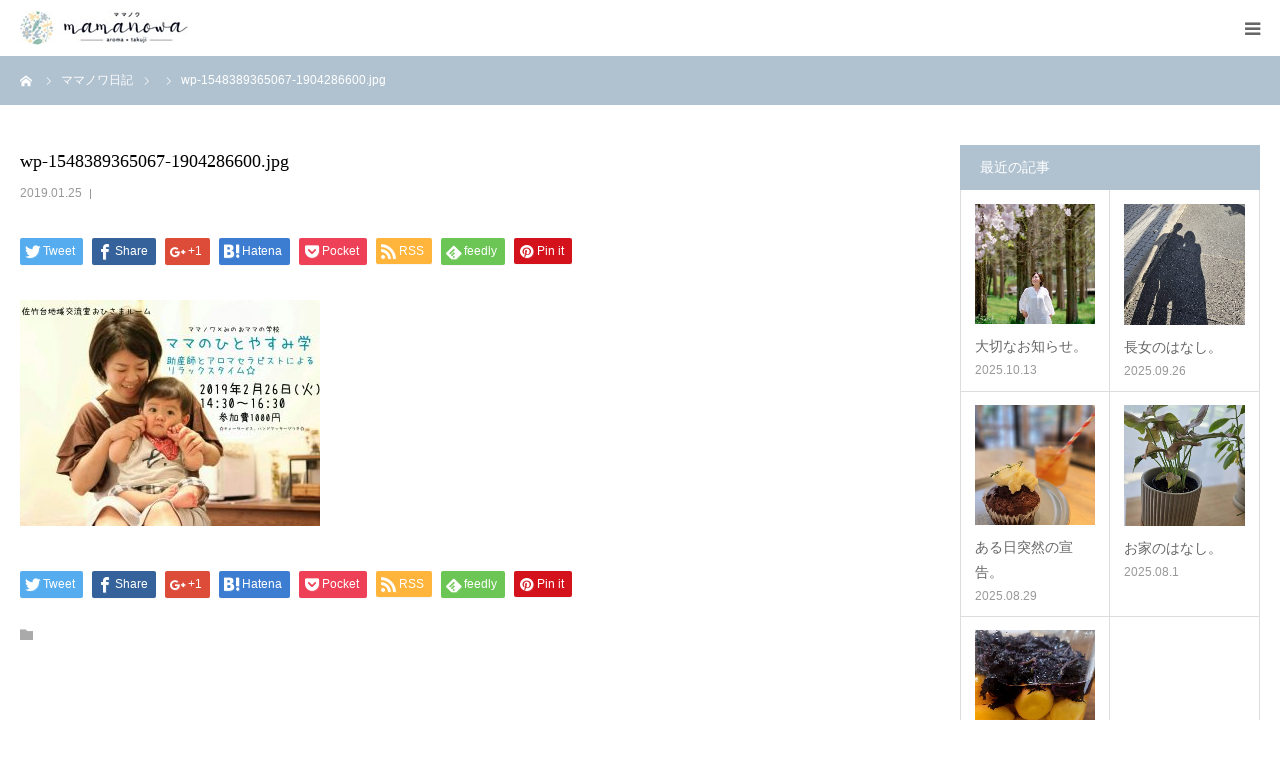

--- FILE ---
content_type: text/html; charset=UTF-8
request_url: https://mamanowa.jp/news/2-26-%E3%83%9E%E3%83%9E%E3%81%AE%E3%81%B2%E3%81%A8%E3%82%84%E3%81%99%E3%81%BF%E5%AD%A6%EF%BD%9E%E5%8A%A9%E7%94%A3%E5%B8%AB%E3%81%A8%E3%82%A2%E3%83%AD%E3%83%9E%E3%82%BB%E3%83%A9%E3%83%94%E3%82%B9/wp-1548389365067-1904286600-jpg
body_size: 12305
content:
<!DOCTYPE html>
<html class="pc" dir="ltr" lang="ja" prefix="og: https://ogp.me/ns#">
<head>
<meta charset="UTF-8">
<!--[if IE]><meta http-equiv="X-UA-Compatible" content="IE=edge"><![endif]-->
<meta name="viewport" content="width=device-width">
<meta name="format-detection" content="telephone=no">
<title>wp-1548389365067-1904286600.jpg | ママノワ・アロマケアルーム</title>
<meta name="description" content="私が私に戻れる場所｜無料託児付きアロマケアルーム">
<link rel="pingback" href="https://mamanowa.jp/xmlrpc.php">

		<!-- All in One SEO 4.9.1.1 - aioseo.com -->
	<meta name="robots" content="max-image-preview:large" />
	<meta name="google-site-verification" content="google-site-verification: google99be4aff7edb3659.html" />
	<link rel="canonical" href="https://mamanowa.jp/news/2-26-%e3%83%9e%e3%83%9e%e3%81%ae%e3%81%b2%e3%81%a8%e3%82%84%e3%81%99%e3%81%bf%e5%ad%a6%ef%bd%9e%e5%8a%a9%e7%94%a3%e5%b8%ab%e3%81%a8%e3%82%a2%e3%83%ad%e3%83%9e%e3%82%bb%e3%83%a9%e3%83%94%e3%82%b9/wp-1548389365067-1904286600-jpg" />
	<meta name="generator" content="All in One SEO (AIOSEO) 4.9.1.1" />
		<meta property="og:locale" content="ja_JP" />
		<meta property="og:site_name" content="ママノワ" />
		<meta property="og:type" content="article" />
		<meta property="og:title" content="wp-1548389365067-1904286600.jpg | ママノワ・アロマケアルーム" />
		<meta property="og:url" content="https://mamanowa.jp/news/2-26-%e3%83%9e%e3%83%9e%e3%81%ae%e3%81%b2%e3%81%a8%e3%82%84%e3%81%99%e3%81%bf%e5%ad%a6%ef%bd%9e%e5%8a%a9%e7%94%a3%e5%b8%ab%e3%81%a8%e3%82%a2%e3%83%ad%e3%83%9e%e3%82%bb%e3%83%a9%e3%83%94%e3%82%b9/wp-1548389365067-1904286600-jpg" />
		<meta property="og:image" content="https://mamanowa.jp/wp-content/uploads/2018/11/ogp.png" />
		<meta property="og:image:secure_url" content="https://mamanowa.jp/wp-content/uploads/2018/11/ogp.png" />
		<meta property="og:image:width" content="1200" />
		<meta property="og:image:height" content="630" />
		<meta property="article:published_time" content="2019-01-25T04:09:26+00:00" />
		<meta property="article:modified_time" content="2019-01-25T04:10:13+00:00" />
		<meta name="twitter:card" content="summary" />
		<meta name="twitter:title" content="wp-1548389365067-1904286600.jpg | ママノワ・アロマケアルーム" />
		<meta name="twitter:image" content="https://mamanowa.jp/wp-content/uploads/2018/11/ogp.png" />
		<script type="application/ld+json" class="aioseo-schema">
			{"@context":"https:\/\/schema.org","@graph":[{"@type":"BreadcrumbList","@id":"https:\/\/mamanowa.jp\/news\/2-26-%e3%83%9e%e3%83%9e%e3%81%ae%e3%81%b2%e3%81%a8%e3%82%84%e3%81%99%e3%81%bf%e5%ad%a6%ef%bd%9e%e5%8a%a9%e7%94%a3%e5%b8%ab%e3%81%a8%e3%82%a2%e3%83%ad%e3%83%9e%e3%82%bb%e3%83%a9%e3%83%94%e3%82%b9\/wp-1548389365067-1904286600-jpg#breadcrumblist","itemListElement":[{"@type":"ListItem","@id":"https:\/\/mamanowa.jp#listItem","position":1,"name":"Home","item":"https:\/\/mamanowa.jp","nextItem":{"@type":"ListItem","@id":"https:\/\/mamanowa.jp\/news\/2-26-%e3%83%9e%e3%83%9e%e3%81%ae%e3%81%b2%e3%81%a8%e3%82%84%e3%81%99%e3%81%bf%e5%ad%a6%ef%bd%9e%e5%8a%a9%e7%94%a3%e5%b8%ab%e3%81%a8%e3%82%a2%e3%83%ad%e3%83%9e%e3%82%bb%e3%83%a9%e3%83%94%e3%82%b9\/wp-1548389365067-1904286600-jpg#listItem","name":"wp-1548389365067-1904286600.jpg"}},{"@type":"ListItem","@id":"https:\/\/mamanowa.jp\/news\/2-26-%e3%83%9e%e3%83%9e%e3%81%ae%e3%81%b2%e3%81%a8%e3%82%84%e3%81%99%e3%81%bf%e5%ad%a6%ef%bd%9e%e5%8a%a9%e7%94%a3%e5%b8%ab%e3%81%a8%e3%82%a2%e3%83%ad%e3%83%9e%e3%82%bb%e3%83%a9%e3%83%94%e3%82%b9\/wp-1548389365067-1904286600-jpg#listItem","position":2,"name":"wp-1548389365067-1904286600.jpg","previousItem":{"@type":"ListItem","@id":"https:\/\/mamanowa.jp#listItem","name":"Home"}}]},{"@type":"ItemPage","@id":"https:\/\/mamanowa.jp\/news\/2-26-%e3%83%9e%e3%83%9e%e3%81%ae%e3%81%b2%e3%81%a8%e3%82%84%e3%81%99%e3%81%bf%e5%ad%a6%ef%bd%9e%e5%8a%a9%e7%94%a3%e5%b8%ab%e3%81%a8%e3%82%a2%e3%83%ad%e3%83%9e%e3%82%bb%e3%83%a9%e3%83%94%e3%82%b9\/wp-1548389365067-1904286600-jpg#itempage","url":"https:\/\/mamanowa.jp\/news\/2-26-%e3%83%9e%e3%83%9e%e3%81%ae%e3%81%b2%e3%81%a8%e3%82%84%e3%81%99%e3%81%bf%e5%ad%a6%ef%bd%9e%e5%8a%a9%e7%94%a3%e5%b8%ab%e3%81%a8%e3%82%a2%e3%83%ad%e3%83%9e%e3%82%bb%e3%83%a9%e3%83%94%e3%82%b9\/wp-1548389365067-1904286600-jpg","name":"wp-1548389365067-1904286600.jpg | \u30de\u30de\u30ce\u30ef\u30fb\u30a2\u30ed\u30de\u30b1\u30a2\u30eb\u30fc\u30e0","inLanguage":"ja","isPartOf":{"@id":"https:\/\/mamanowa.jp\/#website"},"breadcrumb":{"@id":"https:\/\/mamanowa.jp\/news\/2-26-%e3%83%9e%e3%83%9e%e3%81%ae%e3%81%b2%e3%81%a8%e3%82%84%e3%81%99%e3%81%bf%e5%ad%a6%ef%bd%9e%e5%8a%a9%e7%94%a3%e5%b8%ab%e3%81%a8%e3%82%a2%e3%83%ad%e3%83%9e%e3%82%bb%e3%83%a9%e3%83%94%e3%82%b9\/wp-1548389365067-1904286600-jpg#breadcrumblist"},"author":{"@id":"https:\/\/mamanowa.jp\/author\/yukiko-wakabayashi#author"},"creator":{"@id":"https:\/\/mamanowa.jp\/author\/yukiko-wakabayashi#author"},"datePublished":"2019-01-25T13:09:26+09:00","dateModified":"2019-01-25T13:10:13+09:00"},{"@type":"Organization","@id":"https:\/\/mamanowa.jp\/#organization","name":"\u30de\u30de\u30ce\u30ef\u30fb\u30a2\u30ed\u30de\u30b1\u30a2\u30eb\u30fc\u30e0","description":"\u79c1\u304c\u79c1\u306b\u623b\u308c\u308b\u5834\u6240\uff5c\u7121\u6599\u8a17\u5150\u4ed8\u304d\u30a2\u30ed\u30de\u30b1\u30a2\u30eb\u30fc\u30e0","url":"https:\/\/mamanowa.jp\/","sameAs":["https:\/\/www.instagram.com\/yukiko_mamanowa"]},{"@type":"Person","@id":"https:\/\/mamanowa.jp\/author\/yukiko-wakabayashi#author","url":"https:\/\/mamanowa.jp\/author\/yukiko-wakabayashi","name":"wakabayashiyukiko","image":{"@type":"ImageObject","@id":"https:\/\/mamanowa.jp\/news\/2-26-%e3%83%9e%e3%83%9e%e3%81%ae%e3%81%b2%e3%81%a8%e3%82%84%e3%81%99%e3%81%bf%e5%ad%a6%ef%bd%9e%e5%8a%a9%e7%94%a3%e5%b8%ab%e3%81%a8%e3%82%a2%e3%83%ad%e3%83%9e%e3%82%bb%e3%83%a9%e3%83%94%e3%82%b9\/wp-1548389365067-1904286600-jpg#authorImage","url":"https:\/\/secure.gravatar.com\/avatar\/070992c8a6b81ba09e8aa5905bf5a17b14978b9eb8d2c24180fa6e09fce8ce44?s=96&d=mm&r=g","width":96,"height":96,"caption":"wakabayashiyukiko"}},{"@type":"WebSite","@id":"https:\/\/mamanowa.jp\/#website","url":"https:\/\/mamanowa.jp\/","name":"\u30de\u30de\u30ce\u30ef\u30fb\u30a2\u30ed\u30de\u30b1\u30a2\u30eb\u30fc\u30e0","description":"\u79c1\u304c\u79c1\u306b\u623b\u308c\u308b\u5834\u6240\uff5c\u7121\u6599\u8a17\u5150\u4ed8\u304d\u30a2\u30ed\u30de\u30b1\u30a2\u30eb\u30fc\u30e0","inLanguage":"ja","publisher":{"@id":"https:\/\/mamanowa.jp\/#organization"}}]}
		</script>
		<!-- All in One SEO -->

<link rel="alternate" type="application/rss+xml" title="ママノワ・アロマケアルーム &raquo; フィード" href="https://mamanowa.jp/feed" />
<link rel="alternate" type="application/rss+xml" title="ママノワ・アロマケアルーム &raquo; コメントフィード" href="https://mamanowa.jp/comments/feed" />
<link rel="alternate" title="oEmbed (JSON)" type="application/json+oembed" href="https://mamanowa.jp/wp-json/oembed/1.0/embed?url=https%3A%2F%2Fmamanowa.jp%2Fnews%2F2-26-%25e3%2583%259e%25e3%2583%259e%25e3%2581%25ae%25e3%2581%25b2%25e3%2581%25a8%25e3%2582%2584%25e3%2581%2599%25e3%2581%25bf%25e5%25ad%25a6%25ef%25bd%259e%25e5%258a%25a9%25e7%2594%25a3%25e5%25b8%25ab%25e3%2581%25a8%25e3%2582%25a2%25e3%2583%25ad%25e3%2583%259e%25e3%2582%25bb%25e3%2583%25a9%25e3%2583%2594%25e3%2582%25b9%2Fwp-1548389365067-1904286600-jpg" />
<link rel="alternate" title="oEmbed (XML)" type="text/xml+oembed" href="https://mamanowa.jp/wp-json/oembed/1.0/embed?url=https%3A%2F%2Fmamanowa.jp%2Fnews%2F2-26-%25e3%2583%259e%25e3%2583%259e%25e3%2581%25ae%25e3%2581%25b2%25e3%2581%25a8%25e3%2582%2584%25e3%2581%2599%25e3%2581%25bf%25e5%25ad%25a6%25ef%25bd%259e%25e5%258a%25a9%25e7%2594%25a3%25e5%25b8%25ab%25e3%2581%25a8%25e3%2582%25a2%25e3%2583%25ad%25e3%2583%259e%25e3%2582%25bb%25e3%2583%25a9%25e3%2583%2594%25e3%2582%25b9%2Fwp-1548389365067-1904286600-jpg&#038;format=xml" />
		<!-- This site uses the Google Analytics by MonsterInsights plugin v9.10.1 - Using Analytics tracking - https://www.monsterinsights.com/ -->
		<!-- Note: MonsterInsights is not currently configured on this site. The site owner needs to authenticate with Google Analytics in the MonsterInsights settings panel. -->
					<!-- No tracking code set -->
				<!-- / Google Analytics by MonsterInsights -->
		<style id='wp-img-auto-sizes-contain-inline-css' type='text/css'>
img:is([sizes=auto i],[sizes^="auto," i]){contain-intrinsic-size:3000px 1500px}
/*# sourceURL=wp-img-auto-sizes-contain-inline-css */
</style>
<link rel='stylesheet' id='style-css' href='https://mamanowa.jp/wp-content/themes/birth_tcd057/style.css?ver=1.1.2' type='text/css' media='all' />
<style id='wp-emoji-styles-inline-css' type='text/css'>

	img.wp-smiley, img.emoji {
		display: inline !important;
		border: none !important;
		box-shadow: none !important;
		height: 1em !important;
		width: 1em !important;
		margin: 0 0.07em !important;
		vertical-align: -0.1em !important;
		background: none !important;
		padding: 0 !important;
	}
/*# sourceURL=wp-emoji-styles-inline-css */
</style>
<style id='wp-block-library-inline-css' type='text/css'>
:root{--wp-block-synced-color:#7a00df;--wp-block-synced-color--rgb:122,0,223;--wp-bound-block-color:var(--wp-block-synced-color);--wp-editor-canvas-background:#ddd;--wp-admin-theme-color:#007cba;--wp-admin-theme-color--rgb:0,124,186;--wp-admin-theme-color-darker-10:#006ba1;--wp-admin-theme-color-darker-10--rgb:0,107,160.5;--wp-admin-theme-color-darker-20:#005a87;--wp-admin-theme-color-darker-20--rgb:0,90,135;--wp-admin-border-width-focus:2px}@media (min-resolution:192dpi){:root{--wp-admin-border-width-focus:1.5px}}.wp-element-button{cursor:pointer}:root .has-very-light-gray-background-color{background-color:#eee}:root .has-very-dark-gray-background-color{background-color:#313131}:root .has-very-light-gray-color{color:#eee}:root .has-very-dark-gray-color{color:#313131}:root .has-vivid-green-cyan-to-vivid-cyan-blue-gradient-background{background:linear-gradient(135deg,#00d084,#0693e3)}:root .has-purple-crush-gradient-background{background:linear-gradient(135deg,#34e2e4,#4721fb 50%,#ab1dfe)}:root .has-hazy-dawn-gradient-background{background:linear-gradient(135deg,#faaca8,#dad0ec)}:root .has-subdued-olive-gradient-background{background:linear-gradient(135deg,#fafae1,#67a671)}:root .has-atomic-cream-gradient-background{background:linear-gradient(135deg,#fdd79a,#004a59)}:root .has-nightshade-gradient-background{background:linear-gradient(135deg,#330968,#31cdcf)}:root .has-midnight-gradient-background{background:linear-gradient(135deg,#020381,#2874fc)}:root{--wp--preset--font-size--normal:16px;--wp--preset--font-size--huge:42px}.has-regular-font-size{font-size:1em}.has-larger-font-size{font-size:2.625em}.has-normal-font-size{font-size:var(--wp--preset--font-size--normal)}.has-huge-font-size{font-size:var(--wp--preset--font-size--huge)}.has-text-align-center{text-align:center}.has-text-align-left{text-align:left}.has-text-align-right{text-align:right}.has-fit-text{white-space:nowrap!important}#end-resizable-editor-section{display:none}.aligncenter{clear:both}.items-justified-left{justify-content:flex-start}.items-justified-center{justify-content:center}.items-justified-right{justify-content:flex-end}.items-justified-space-between{justify-content:space-between}.screen-reader-text{border:0;clip-path:inset(50%);height:1px;margin:-1px;overflow:hidden;padding:0;position:absolute;width:1px;word-wrap:normal!important}.screen-reader-text:focus{background-color:#ddd;clip-path:none;color:#444;display:block;font-size:1em;height:auto;left:5px;line-height:normal;padding:15px 23px 14px;text-decoration:none;top:5px;width:auto;z-index:100000}html :where(.has-border-color){border-style:solid}html :where([style*=border-top-color]){border-top-style:solid}html :where([style*=border-right-color]){border-right-style:solid}html :where([style*=border-bottom-color]){border-bottom-style:solid}html :where([style*=border-left-color]){border-left-style:solid}html :where([style*=border-width]){border-style:solid}html :where([style*=border-top-width]){border-top-style:solid}html :where([style*=border-right-width]){border-right-style:solid}html :where([style*=border-bottom-width]){border-bottom-style:solid}html :where([style*=border-left-width]){border-left-style:solid}html :where(img[class*=wp-image-]){height:auto;max-width:100%}:where(figure){margin:0 0 1em}html :where(.is-position-sticky){--wp-admin--admin-bar--position-offset:var(--wp-admin--admin-bar--height,0px)}@media screen and (max-width:600px){html :where(.is-position-sticky){--wp-admin--admin-bar--position-offset:0px}}

/*# sourceURL=wp-block-library-inline-css */
</style><style id='global-styles-inline-css' type='text/css'>
:root{--wp--preset--aspect-ratio--square: 1;--wp--preset--aspect-ratio--4-3: 4/3;--wp--preset--aspect-ratio--3-4: 3/4;--wp--preset--aspect-ratio--3-2: 3/2;--wp--preset--aspect-ratio--2-3: 2/3;--wp--preset--aspect-ratio--16-9: 16/9;--wp--preset--aspect-ratio--9-16: 9/16;--wp--preset--color--black: #000000;--wp--preset--color--cyan-bluish-gray: #abb8c3;--wp--preset--color--white: #ffffff;--wp--preset--color--pale-pink: #f78da7;--wp--preset--color--vivid-red: #cf2e2e;--wp--preset--color--luminous-vivid-orange: #ff6900;--wp--preset--color--luminous-vivid-amber: #fcb900;--wp--preset--color--light-green-cyan: #7bdcb5;--wp--preset--color--vivid-green-cyan: #00d084;--wp--preset--color--pale-cyan-blue: #8ed1fc;--wp--preset--color--vivid-cyan-blue: #0693e3;--wp--preset--color--vivid-purple: #9b51e0;--wp--preset--gradient--vivid-cyan-blue-to-vivid-purple: linear-gradient(135deg,rgb(6,147,227) 0%,rgb(155,81,224) 100%);--wp--preset--gradient--light-green-cyan-to-vivid-green-cyan: linear-gradient(135deg,rgb(122,220,180) 0%,rgb(0,208,130) 100%);--wp--preset--gradient--luminous-vivid-amber-to-luminous-vivid-orange: linear-gradient(135deg,rgb(252,185,0) 0%,rgb(255,105,0) 100%);--wp--preset--gradient--luminous-vivid-orange-to-vivid-red: linear-gradient(135deg,rgb(255,105,0) 0%,rgb(207,46,46) 100%);--wp--preset--gradient--very-light-gray-to-cyan-bluish-gray: linear-gradient(135deg,rgb(238,238,238) 0%,rgb(169,184,195) 100%);--wp--preset--gradient--cool-to-warm-spectrum: linear-gradient(135deg,rgb(74,234,220) 0%,rgb(151,120,209) 20%,rgb(207,42,186) 40%,rgb(238,44,130) 60%,rgb(251,105,98) 80%,rgb(254,248,76) 100%);--wp--preset--gradient--blush-light-purple: linear-gradient(135deg,rgb(255,206,236) 0%,rgb(152,150,240) 100%);--wp--preset--gradient--blush-bordeaux: linear-gradient(135deg,rgb(254,205,165) 0%,rgb(254,45,45) 50%,rgb(107,0,62) 100%);--wp--preset--gradient--luminous-dusk: linear-gradient(135deg,rgb(255,203,112) 0%,rgb(199,81,192) 50%,rgb(65,88,208) 100%);--wp--preset--gradient--pale-ocean: linear-gradient(135deg,rgb(255,245,203) 0%,rgb(182,227,212) 50%,rgb(51,167,181) 100%);--wp--preset--gradient--electric-grass: linear-gradient(135deg,rgb(202,248,128) 0%,rgb(113,206,126) 100%);--wp--preset--gradient--midnight: linear-gradient(135deg,rgb(2,3,129) 0%,rgb(40,116,252) 100%);--wp--preset--font-size--small: 13px;--wp--preset--font-size--medium: 20px;--wp--preset--font-size--large: 36px;--wp--preset--font-size--x-large: 42px;--wp--preset--spacing--20: 0.44rem;--wp--preset--spacing--30: 0.67rem;--wp--preset--spacing--40: 1rem;--wp--preset--spacing--50: 1.5rem;--wp--preset--spacing--60: 2.25rem;--wp--preset--spacing--70: 3.38rem;--wp--preset--spacing--80: 5.06rem;--wp--preset--shadow--natural: 6px 6px 9px rgba(0, 0, 0, 0.2);--wp--preset--shadow--deep: 12px 12px 50px rgba(0, 0, 0, 0.4);--wp--preset--shadow--sharp: 6px 6px 0px rgba(0, 0, 0, 0.2);--wp--preset--shadow--outlined: 6px 6px 0px -3px rgb(255, 255, 255), 6px 6px rgb(0, 0, 0);--wp--preset--shadow--crisp: 6px 6px 0px rgb(0, 0, 0);}:where(.is-layout-flex){gap: 0.5em;}:where(.is-layout-grid){gap: 0.5em;}body .is-layout-flex{display: flex;}.is-layout-flex{flex-wrap: wrap;align-items: center;}.is-layout-flex > :is(*, div){margin: 0;}body .is-layout-grid{display: grid;}.is-layout-grid > :is(*, div){margin: 0;}:where(.wp-block-columns.is-layout-flex){gap: 2em;}:where(.wp-block-columns.is-layout-grid){gap: 2em;}:where(.wp-block-post-template.is-layout-flex){gap: 1.25em;}:where(.wp-block-post-template.is-layout-grid){gap: 1.25em;}.has-black-color{color: var(--wp--preset--color--black) !important;}.has-cyan-bluish-gray-color{color: var(--wp--preset--color--cyan-bluish-gray) !important;}.has-white-color{color: var(--wp--preset--color--white) !important;}.has-pale-pink-color{color: var(--wp--preset--color--pale-pink) !important;}.has-vivid-red-color{color: var(--wp--preset--color--vivid-red) !important;}.has-luminous-vivid-orange-color{color: var(--wp--preset--color--luminous-vivid-orange) !important;}.has-luminous-vivid-amber-color{color: var(--wp--preset--color--luminous-vivid-amber) !important;}.has-light-green-cyan-color{color: var(--wp--preset--color--light-green-cyan) !important;}.has-vivid-green-cyan-color{color: var(--wp--preset--color--vivid-green-cyan) !important;}.has-pale-cyan-blue-color{color: var(--wp--preset--color--pale-cyan-blue) !important;}.has-vivid-cyan-blue-color{color: var(--wp--preset--color--vivid-cyan-blue) !important;}.has-vivid-purple-color{color: var(--wp--preset--color--vivid-purple) !important;}.has-black-background-color{background-color: var(--wp--preset--color--black) !important;}.has-cyan-bluish-gray-background-color{background-color: var(--wp--preset--color--cyan-bluish-gray) !important;}.has-white-background-color{background-color: var(--wp--preset--color--white) !important;}.has-pale-pink-background-color{background-color: var(--wp--preset--color--pale-pink) !important;}.has-vivid-red-background-color{background-color: var(--wp--preset--color--vivid-red) !important;}.has-luminous-vivid-orange-background-color{background-color: var(--wp--preset--color--luminous-vivid-orange) !important;}.has-luminous-vivid-amber-background-color{background-color: var(--wp--preset--color--luminous-vivid-amber) !important;}.has-light-green-cyan-background-color{background-color: var(--wp--preset--color--light-green-cyan) !important;}.has-vivid-green-cyan-background-color{background-color: var(--wp--preset--color--vivid-green-cyan) !important;}.has-pale-cyan-blue-background-color{background-color: var(--wp--preset--color--pale-cyan-blue) !important;}.has-vivid-cyan-blue-background-color{background-color: var(--wp--preset--color--vivid-cyan-blue) !important;}.has-vivid-purple-background-color{background-color: var(--wp--preset--color--vivid-purple) !important;}.has-black-border-color{border-color: var(--wp--preset--color--black) !important;}.has-cyan-bluish-gray-border-color{border-color: var(--wp--preset--color--cyan-bluish-gray) !important;}.has-white-border-color{border-color: var(--wp--preset--color--white) !important;}.has-pale-pink-border-color{border-color: var(--wp--preset--color--pale-pink) !important;}.has-vivid-red-border-color{border-color: var(--wp--preset--color--vivid-red) !important;}.has-luminous-vivid-orange-border-color{border-color: var(--wp--preset--color--luminous-vivid-orange) !important;}.has-luminous-vivid-amber-border-color{border-color: var(--wp--preset--color--luminous-vivid-amber) !important;}.has-light-green-cyan-border-color{border-color: var(--wp--preset--color--light-green-cyan) !important;}.has-vivid-green-cyan-border-color{border-color: var(--wp--preset--color--vivid-green-cyan) !important;}.has-pale-cyan-blue-border-color{border-color: var(--wp--preset--color--pale-cyan-blue) !important;}.has-vivid-cyan-blue-border-color{border-color: var(--wp--preset--color--vivid-cyan-blue) !important;}.has-vivid-purple-border-color{border-color: var(--wp--preset--color--vivid-purple) !important;}.has-vivid-cyan-blue-to-vivid-purple-gradient-background{background: var(--wp--preset--gradient--vivid-cyan-blue-to-vivid-purple) !important;}.has-light-green-cyan-to-vivid-green-cyan-gradient-background{background: var(--wp--preset--gradient--light-green-cyan-to-vivid-green-cyan) !important;}.has-luminous-vivid-amber-to-luminous-vivid-orange-gradient-background{background: var(--wp--preset--gradient--luminous-vivid-amber-to-luminous-vivid-orange) !important;}.has-luminous-vivid-orange-to-vivid-red-gradient-background{background: var(--wp--preset--gradient--luminous-vivid-orange-to-vivid-red) !important;}.has-very-light-gray-to-cyan-bluish-gray-gradient-background{background: var(--wp--preset--gradient--very-light-gray-to-cyan-bluish-gray) !important;}.has-cool-to-warm-spectrum-gradient-background{background: var(--wp--preset--gradient--cool-to-warm-spectrum) !important;}.has-blush-light-purple-gradient-background{background: var(--wp--preset--gradient--blush-light-purple) !important;}.has-blush-bordeaux-gradient-background{background: var(--wp--preset--gradient--blush-bordeaux) !important;}.has-luminous-dusk-gradient-background{background: var(--wp--preset--gradient--luminous-dusk) !important;}.has-pale-ocean-gradient-background{background: var(--wp--preset--gradient--pale-ocean) !important;}.has-electric-grass-gradient-background{background: var(--wp--preset--gradient--electric-grass) !important;}.has-midnight-gradient-background{background: var(--wp--preset--gradient--midnight) !important;}.has-small-font-size{font-size: var(--wp--preset--font-size--small) !important;}.has-medium-font-size{font-size: var(--wp--preset--font-size--medium) !important;}.has-large-font-size{font-size: var(--wp--preset--font-size--large) !important;}.has-x-large-font-size{font-size: var(--wp--preset--font-size--x-large) !important;}
/*# sourceURL=global-styles-inline-css */
</style>

<style id='classic-theme-styles-inline-css' type='text/css'>
/*! This file is auto-generated */
.wp-block-button__link{color:#fff;background-color:#32373c;border-radius:9999px;box-shadow:none;text-decoration:none;padding:calc(.667em + 2px) calc(1.333em + 2px);font-size:1.125em}.wp-block-file__button{background:#32373c;color:#fff;text-decoration:none}
/*# sourceURL=/wp-includes/css/classic-themes.min.css */
</style>
<script type="text/javascript" src="https://mamanowa.jp/wp-includes/js/jquery/jquery.min.js?ver=3.7.1" id="jquery-core-js"></script>
<script type="text/javascript" src="https://mamanowa.jp/wp-includes/js/jquery/jquery-migrate.min.js?ver=3.4.1" id="jquery-migrate-js"></script>
<link rel="https://api.w.org/" href="https://mamanowa.jp/wp-json/" /><link rel="alternate" title="JSON" type="application/json" href="https://mamanowa.jp/wp-json/wp/v2/media/709" /><link rel='shortlink' href='https://mamanowa.jp/?p=709' />
<!-- Favicon Rotator -->
<link rel="shortcut icon" href="https://mamanowa.jp/wp-content/uploads/2018/11/favicon.ico" />
<link rel="apple-touch-icon-precomposed" href="https://mamanowa.jp/wp-content/uploads/2018/11/touch-icon.png" />
<!-- End Favicon Rotator -->

<link rel="stylesheet" href="https://mamanowa.jp/wp-content/themes/birth_tcd057/css/design-plus.css?ver=1.1.2">
<link rel="stylesheet" href="https://mamanowa.jp/wp-content/themes/birth_tcd057/css/sns-botton.css?ver=1.1.2">
<link rel="stylesheet" media="screen and (max-width:1280px)" href="https://mamanowa.jp/wp-content/themes/birth_tcd057/css/responsive.css?ver=1.1.2">
<link rel="stylesheet" media="screen and (max-width:1280px)" href="https://mamanowa.jp/wp-content/themes/birth_tcd057/css/footer-bar.css?ver=1.1.2">

<script src="https://mamanowa.jp/wp-content/themes/birth_tcd057/js/jquery.easing.1.3.js?ver=1.1.2"></script>
<script src="https://mamanowa.jp/wp-content/themes/birth_tcd057/js/jscript.js?ver=1.1.2"></script>
<script src="https://mamanowa.jp/wp-content/themes/birth_tcd057/js/comment.js?ver=1.1.2"></script>
<script src="https://mamanowa.jp/wp-content/themes/birth_tcd057/js/header_fix.js?ver=1.1.2"></script>


<style type="text/css">

body, input, textarea { font-family: Arial, "ヒラギノ角ゴ ProN W3", "Hiragino Kaku Gothic ProN", "メイリオ", Meiryo, sans-serif; }

.rich_font, .p-vertical { font-family: "Times New Roman" , "游明朝" , "Yu Mincho" , "游明朝体" , "YuMincho" , "ヒラギノ明朝 Pro W3" , "Hiragino Mincho Pro" , "HiraMinProN-W3" , "HGS明朝E" , "ＭＳ Ｐ明朝" , "MS PMincho" , serif; font-weight:500; }

#footer_tel .number { font-family: "Times New Roman" , "游明朝" , "Yu Mincho" , "游明朝体" , "YuMincho" , "ヒラギノ明朝 Pro W3" , "Hiragino Mincho Pro" , "HiraMinProN-W3" , "HGS明朝E" , "ＭＳ Ｐ明朝" , "MS PMincho" , serif; font-weight:500; }


#header_image_for_404 .headline { font-family: "Times New Roman" , "游明朝" , "Yu Mincho" , "游明朝体" , "YuMincho" , "ヒラギノ明朝 Pro W3" , "Hiragino Mincho Pro" , "HiraMinProN-W3" , "HGS明朝E" , "ＭＳ Ｐ明朝" , "MS PMincho" , serif; font-weight:500; }




#post_title { font-size:32px; color:#000000; }
.post_content { font-size:14px; color:#666666; }
.single-news #post_title { font-size:32px; color:#000000; }
.single-news .post_content { font-size:14px; color:#666666; }

.mobile #post_title { font-size:18px; }
.mobile .post_content { font-size:13px; }
.mobile .single-news #post_title { font-size:18px; }
.mobile .single-news .post_content { font-size:13px; }

body.page .post_content { font-size:14px; color:#666666; }
#page_title { font-size:28px; color:#000000; }
#page_title span { font-size:16px; color:#666666; }

.mobile body.page .post_content { font-size:13px; }
.mobile #page_title { font-size:18px; }
.mobile #page_title span { font-size:14px; }

.c-pw__btn { background: #b0c2d0; }
.post_content a, .post_content a:hover { color: #f3c160; }






.page #page_header .title { font-size:28px; }
.page #page_header .sub_title { font-size:18px; }
@media screen and (max-width:700px) {
  .page #page_header .title { font-size:16px; }
  .page #page_header .sub_title { font-size:14px; }
}

#related_post .image img, .styled_post_list1 .image img, .styled_post_list2 .image img, .widget_tab_post_list .image img, #blog_list .image img, #news_archive_list .image img,
  #index_blog_list .image img, #index_3box .image img, #index_news_list .image img, #archive_news_list .image img, #footer_content .image img
{
  width:100%; height:auto;
  -webkit-transition: transform  0.75s ease; -moz-transition: transform  0.75s ease; transition: transform  0.75s ease;
}
#related_post .image:hover img, .styled_post_list1 .image:hover img, .styled_post_list2 .image:hover img, .widget_tab_post_list .image:hover img, #blog_list .image:hover img, #news_archive_list .image:hover img,
  #index_blog_list .image:hover img, #index_3box .image:hover img, #index_news_list .image:hover img, #archive_news_list .image:hover img, #footer_content .image:hover img
{
  -webkit-transform: scale(1.2);
  -moz-transform: scale(1.2);
  -ms-transform: scale(1.2);
  -o-transform: scale(1.2);
  transform: scale(1.2);
}



body, a, #index_course_list a:hover, #previous_next_post a:hover, #course_list li a:hover
  { color: #666666; }

#page_header .headline, .side_widget .styled_post_list1 .title:hover, .page_post_list .meta a:hover, .page_post_list .headline,
  .slider_main .caption .title a:hover, #comment_header ul li a:hover, #header_text .logo a:hover, #bread_crumb li.home a:hover:before, #post_title_area .meta li a:hover
    { color: #b0c2d0; }

.pc #global_menu ul ul a, .design_button a, #index_3box .title a, .next_page_link a:hover, #archive_post_list_tab ol li:hover, .collapse_category_list li a:hover .count, .slick-arrow:hover, .pb_spec_table_button a:hover,
  #wp-calendar td a:hover, #wp-calendar #prev a:hover, #wp-calendar #next a:hover, #related_post .headline, .side_headline, #single_news_list .headline, .mobile #global_menu li a:hover, #mobile_menu .close_button:hover,
    #post_pagination p, .page_navi span.current, .tcd_user_profile_widget .button a:hover, #return_top_mobile a:hover, #p_readmore .button, #bread_crumb
      { background-color: #b0c2d0 !important; }

#archive_post_list_tab ol li:hover, #comment_header ul li a:hover, #comment_header ul li.comment_switch_active a, #comment_header #comment_closed p, #post_pagination p, .page_navi span.current
  { border-color: #b0c2d0; }

.collapse_category_list li a:before
  { border-color: transparent transparent transparent #b0c2d0; }

.slider_nav .swiper-slide-active, .slider_nav .swiper-slide:hover
  { box-shadow:inset 0 0 0 5px #b0c2d0; }

a:hover, .pc #global_menu a:hover, .pc #global_menu > ul > li.active > a, .pc #global_menu > ul > li.current-menu-item > a, #bread_crumb li.home a:hover:after, #bread_crumb li a:hover, #post_meta_top a:hover, #index_blog_list li.category a:hover, #footer_tel .number,
  #single_news_list .link:hover, #single_news_list .link:hover:before, #archive_faq_list .question:hover, #archive_faq_list .question.active, #archive_faq_list .question:hover:before, #archive_faq_list .question.active:before, #archive_header_no_image .title
    { color: #7f9cb3; }

.pc #global_menu ul ul a:hover, .design_button a:hover, #index_3box .title a:hover, #return_top a:hover, #post_pagination a:hover, .page_navi a:hover, #slide_menu a span.count, .tcdw_custom_drop_menu a:hover, #p_readmore .button:hover, #previous_next_page a:hover, #mobile_menu,
  #course_next_prev_link a:hover, .tcd_category_list li a:hover .count, #submit_comment:hover, #comment_header ul li a:hover, .widget_tab_post_list_button a:hover, #searchform .submit_button:hover, .mobile #menu_button:hover
    { background-color: #7f9cb3 !important; }

#post_pagination a:hover, .page_navi a:hover, .tcdw_custom_drop_menu a:hover, #comment_textarea textarea:focus, #guest_info input:focus, .widget_tab_post_list_button a:hover
  { border-color: #7f9cb3 !important; }

.post_content a { color: #f3c160; }

.color_font { color: #7f9cb3; }


#copyright { background-color: #b0c2d0; color: #FFFFFF; }

#schedule_table thead { background:#fafafa; }
#schedule_table .color { background:#dfe7ec; }
#archive_faq_list .answer { background:#f6f9f9; }

#page_header .square_headline { background: #ffffff; }
#page_header .square_headline .title { color: #7f9cb3; }
#page_header .square_headline .sub_title { color: #666666; }

#comment_header ul li.comment_switch_active a, #comment_header #comment_closed p { background-color: #b0c2d0 !important; }
#comment_header ul li.comment_switch_active a:after, #comment_header #comment_closed p:after { border-color:#b0c2d0 transparent transparent transparent; }

.no_header_content { background:rgba(176,194,208,0.8); }




</style>


<style type="text/css"></style></head>
<body id="body" class="attachment wp-singular attachment-template-default single single-attachment postid-709 attachmentid-709 attachment-jpeg wp-theme-birth_tcd057 fix_top mobile_header_fix">


<div id="container">

 <div id="header">
  <div id="header_inner">
   <div id="logo_image">
 <h1 class="logo">
  <a href="https://mamanowa.jp/" title="ママノワ・アロマケアルーム">
      <img class="pc_logo_image" src="https://mamanowa.jp/wp-content/uploads/2018/11/mamanowa_logo.jpg?1765717081" alt="ママノワ・アロマケアルーム" title="ママノワ・アロマケアルーム" width="300" height="74" />
         <img class="mobile_logo_image" src="https://mamanowa.jp/wp-content/uploads/2018/11/mamanowa_logo_s.jpg?1765717081" alt="ママノワ・アロマケアルーム" title="ママノワ・アロマケアルーム" width="168" height="34" />
     </a>
 </h1>
</div>
      <div id="header_button" class="button design_button">
    <a href="/contact/">お問い合わせ</a>
   </div>
         <div id="global_menu">
    <ul id="menu-%e3%82%b5%e3%83%b3%e3%83%97%e3%83%ab%e3%83%a1%e3%83%8b%e3%83%a5%e3%83%bc" class="menu"><li id="menu-item-68" class="menu-item menu-item-type-custom menu-item-object-custom menu-item-has-children menu-item-68"><a href="#">ママノワのこと</a>
<ul class="sub-menu">
	<li id="menu-item-71" class="menu-item menu-item-type-post_type menu-item-object-page menu-item-71"><a href="https://mamanowa.jp/think">ママノワの想い</a></li>
	<li id="menu-item-70" class="menu-item menu-item-type-post_type menu-item-object-page menu-item-70"><a href="https://mamanowa.jp/profile">セラピストの紹介</a></li>
	<li id="menu-item-448" class="menu-item menu-item-type-post_type menu-item-object-page menu-item-448"><a href="https://mamanowa.jp/child">無料託児サービス</a></li>
</ul>
</li>
<li id="menu-item-531" class="menu-item menu-item-type-post_type menu-item-object-page menu-item-531"><a href="https://mamanowa.jp/menu">メニュー＆ご予約</a></li>
<li id="menu-item-450" class="menu-item menu-item-type-post_type menu-item-object-page menu-item-450"><a href="https://mamanowa.jp/voice">ご利用者の声</a></li>
<li id="menu-item-128" class="menu-item menu-item-type-custom menu-item-object-custom menu-item-128"><a href="/faq/">よくある質問</a></li>
<li id="menu-item-452" class="menu-item menu-item-type-post_type menu-item-object-page menu-item-452"><a href="https://mamanowa.jp/blog">ママノワ日記</a></li>
</ul>   </div>
   <a href="#" id="menu_button"><span>menu</span></a>
     </div><!-- END #header_inner -->
 </div><!-- END #header -->

 
 <div id="main_contents" class="clearfix">

<div id="bread_crumb">

<ul class="clearfix" itemscope itemtype="http://schema.org/BreadcrumbList">
 <li itemprop="itemListElement" itemscope itemtype="http://schema.org/ListItem" class="home"><a itemprop="item" href="https://mamanowa.jp/"><span itemprop="name">ホーム</span></a><meta itemprop="position" content="1"></li>
 <li itemprop="itemListElement" itemscope itemtype="http://schema.org/ListItem"><a itemprop="item" href="https://mamanowa.jp/blog"><span itemprop="name">ママノワ日記</span></a><meta itemprop="position" content="2"></li>
 <li class="category" itemprop="itemListElement" itemscope itemtype="http://schema.org/ListItem">
    <meta itemprop="position" content="3">
 </li>
 <li class="last" itemprop="itemListElement" itemscope itemtype="http://schema.org/ListItem"><span itemprop="name">wp-1548389365067-1904286600.jpg</span><meta itemprop="position" content="4"></li>
</ul>

</div>

<div id="main_col" class="clearfix">

 
 <div id="left_col" class="clearfix">

   <article id="article">

    <h2 id="post_title" class="rich_font entry-title">wp-1548389365067-1904286600.jpg</h2>

        <ul id="post_meta_top" class="clearfix">
     <li class="date"><time class="entry-date updated" datetime="2019-01-25T13:10:13+09:00">2019.01.25</time></li>     <li class="category clearfix"></li>    </ul>
    
    
    
    
        <div class="single_share clearfix" id="single_share_top">
     <div class="share-type1 share-top">
 
	<div class="sns mt10">
		<ul class="type1 clearfix">
			<li class="twitter">
				<a href="http://twitter.com/share?text=wp-1548389365067-1904286600.jpg&url=https%3A%2F%2Fmamanowa.jp%2Fnews%2F2-26-%25e3%2583%259e%25e3%2583%259e%25e3%2581%25ae%25e3%2581%25b2%25e3%2581%25a8%25e3%2582%2584%25e3%2581%2599%25e3%2581%25bf%25e5%25ad%25a6%25ef%25bd%259e%25e5%258a%25a9%25e7%2594%25a3%25e5%25b8%25ab%25e3%2581%25a8%25e3%2582%25a2%25e3%2583%25ad%25e3%2583%259e%25e3%2582%25bb%25e3%2583%25a9%25e3%2583%2594%25e3%2582%25b9%2Fwp-1548389365067-1904286600-jpg&via=&tw_p=tweetbutton&related=" onclick="javascript:window.open(this.href, '', 'menubar=no,toolbar=no,resizable=yes,scrollbars=yes,height=400,width=600');return false;"><i class="icon-twitter"></i><span class="ttl">Tweet</span><span class="share-count"></span></a>
			</li>
			<li class="facebook">
				<a href="//www.facebook.com/sharer/sharer.php?u=https://mamanowa.jp/news/2-26-%e3%83%9e%e3%83%9e%e3%81%ae%e3%81%b2%e3%81%a8%e3%82%84%e3%81%99%e3%81%bf%e5%ad%a6%ef%bd%9e%e5%8a%a9%e7%94%a3%e5%b8%ab%e3%81%a8%e3%82%a2%e3%83%ad%e3%83%9e%e3%82%bb%e3%83%a9%e3%83%94%e3%82%b9/wp-1548389365067-1904286600-jpg&amp;t=wp-1548389365067-1904286600.jpg" class="facebook-btn-icon-link" target="blank" rel="nofollow"><i class="icon-facebook"></i><span class="ttl">Share</span><span class="share-count"></span></a>
			</li>
			<li class="googleplus">
				<a href="https://plus.google.com/share?url=https%3A%2F%2Fmamanowa.jp%2Fnews%2F2-26-%25e3%2583%259e%25e3%2583%259e%25e3%2581%25ae%25e3%2581%25b2%25e3%2581%25a8%25e3%2582%2584%25e3%2581%2599%25e3%2581%25bf%25e5%25ad%25a6%25ef%25bd%259e%25e5%258a%25a9%25e7%2594%25a3%25e5%25b8%25ab%25e3%2581%25a8%25e3%2582%25a2%25e3%2583%25ad%25e3%2583%259e%25e3%2582%25bb%25e3%2583%25a9%25e3%2583%2594%25e3%2582%25b9%2Fwp-1548389365067-1904286600-jpg" onclick="javascript:window.open(this.href, '', 'menubar=no,toolbar=no,resizable=yes,scrollbars=yes,height=600,width=500');return false;"><i class="icon-google-plus"></i><span class="ttl">+1</span><span class="share-count"></span></a>
			</li>
			<li class="hatebu">
				<a href="http://b.hatena.ne.jp/add?mode=confirm&url=https%3A%2F%2Fmamanowa.jp%2Fnews%2F2-26-%25e3%2583%259e%25e3%2583%259e%25e3%2581%25ae%25e3%2581%25b2%25e3%2581%25a8%25e3%2582%2584%25e3%2581%2599%25e3%2581%25bf%25e5%25ad%25a6%25ef%25bd%259e%25e5%258a%25a9%25e7%2594%25a3%25e5%25b8%25ab%25e3%2581%25a8%25e3%2582%25a2%25e3%2583%25ad%25e3%2583%259e%25e3%2582%25bb%25e3%2583%25a9%25e3%2583%2594%25e3%2582%25b9%2Fwp-1548389365067-1904286600-jpg" onclick="javascript:window.open(this.href, '', 'menubar=no,toolbar=no,resizable=yes,scrollbars=yes,height=400,width=510');return false;" ><i class="icon-hatebu"></i><span class="ttl">Hatena</span><span class="share-count"></span></a>
			</li>
			<li class="pocket">
				<a href="http://getpocket.com/edit?url=https%3A%2F%2Fmamanowa.jp%2Fnews%2F2-26-%25e3%2583%259e%25e3%2583%259e%25e3%2581%25ae%25e3%2581%25b2%25e3%2581%25a8%25e3%2582%2584%25e3%2581%2599%25e3%2581%25bf%25e5%25ad%25a6%25ef%25bd%259e%25e5%258a%25a9%25e7%2594%25a3%25e5%25b8%25ab%25e3%2581%25a8%25e3%2582%25a2%25e3%2583%25ad%25e3%2583%259e%25e3%2582%25bb%25e3%2583%25a9%25e3%2583%2594%25e3%2582%25b9%2Fwp-1548389365067-1904286600-jpg&title=wp-1548389365067-1904286600.jpg" target="blank"><i class="icon-pocket"></i><span class="ttl">Pocket</span><span class="share-count"></span></a>
			</li>
			<li class="rss">
				<a href="https://mamanowa.jp/feed" target="blank"><i class="icon-rss"></i><span class="ttl">RSS</span></a>
			</li>
			<li class="feedly">
				<a href="http://feedly.com/index.html#subscription%2Ffeed%2Fhttps://mamanowa.jp/feed" target="blank"><i class="icon-feedly"></i><span class="ttl">feedly</span><span class="share-count"></span></a>
			</li>
			<li class="pinterest">
				<a rel="nofollow" target="_blank" href="https://www.pinterest.com/pin/create/button/?url=https%3A%2F%2Fmamanowa.jp%2Fnews%2F2-26-%25e3%2583%259e%25e3%2583%259e%25e3%2581%25ae%25e3%2581%25b2%25e3%2581%25a8%25e3%2582%2584%25e3%2581%2599%25e3%2581%25bf%25e5%25ad%25a6%25ef%25bd%259e%25e5%258a%25a9%25e7%2594%25a3%25e5%25b8%25ab%25e3%2581%25a8%25e3%2582%25a2%25e3%2583%25ad%25e3%2583%259e%25e3%2582%25bb%25e3%2583%25a9%25e3%2583%2594%25e3%2582%25b9%2Fwp-1548389365067-1904286600-jpg&media=https://mamanowa.jp/wp-content/uploads/2019/01/wp-1548389365067-1904286600.jpg&description=wp-1548389365067-1904286600.jpg"><i class="icon-pinterest"></i><span class="ttl">Pin&nbsp;it</span></a>
			</li>
		</ul>
	</div>
</div>
    </div>
    
    
    
    <div class="post_content clearfix">
     <p class="attachment"><a href='https://mamanowa.jp/wp-content/uploads/2019/01/wp-1548389365067-1904286600.jpg'><img fetchpriority="high" decoding="async" width="300" height="226" src="https://mamanowa.jp/wp-content/uploads/2019/01/wp-1548389365067-1904286600-300x226.jpg" class="attachment-medium size-medium" alt="" srcset="https://mamanowa.jp/wp-content/uploads/2019/01/wp-1548389365067-1904286600-300x226.jpg 300w, https://mamanowa.jp/wp-content/uploads/2019/01/wp-1548389365067-1904286600-768x580.jpg 768w, https://mamanowa.jp/wp-content/uploads/2019/01/wp-1548389365067-1904286600-1024x773.jpg 1024w, https://mamanowa.jp/wp-content/uploads/2019/01/wp-1548389365067-1904286600.jpg 1696w" sizes="(max-width: 300px) 100vw, 300px" /></a></p>
    </div>

        <div class="single_share clearfix" id="single_share_bottom">
     <div class="share-type1 share-btm">
 
	<div class="sns mt10 mb45">
		<ul class="type1 clearfix">
			<li class="twitter">
				<a href="http://twitter.com/share?text=wp-1548389365067-1904286600.jpg&url=https%3A%2F%2Fmamanowa.jp%2Fnews%2F2-26-%25e3%2583%259e%25e3%2583%259e%25e3%2581%25ae%25e3%2581%25b2%25e3%2581%25a8%25e3%2582%2584%25e3%2581%2599%25e3%2581%25bf%25e5%25ad%25a6%25ef%25bd%259e%25e5%258a%25a9%25e7%2594%25a3%25e5%25b8%25ab%25e3%2581%25a8%25e3%2582%25a2%25e3%2583%25ad%25e3%2583%259e%25e3%2582%25bb%25e3%2583%25a9%25e3%2583%2594%25e3%2582%25b9%2Fwp-1548389365067-1904286600-jpg&via=&tw_p=tweetbutton&related=" onclick="javascript:window.open(this.href, '', 'menubar=no,toolbar=no,resizable=yes,scrollbars=yes,height=400,width=600');return false;"><i class="icon-twitter"></i><span class="ttl">Tweet</span><span class="share-count"></span></a>
			</li>
			<li class="facebook">
				<a href="//www.facebook.com/sharer/sharer.php?u=https://mamanowa.jp/news/2-26-%e3%83%9e%e3%83%9e%e3%81%ae%e3%81%b2%e3%81%a8%e3%82%84%e3%81%99%e3%81%bf%e5%ad%a6%ef%bd%9e%e5%8a%a9%e7%94%a3%e5%b8%ab%e3%81%a8%e3%82%a2%e3%83%ad%e3%83%9e%e3%82%bb%e3%83%a9%e3%83%94%e3%82%b9/wp-1548389365067-1904286600-jpg&amp;t=wp-1548389365067-1904286600.jpg" class="facebook-btn-icon-link" target="blank" rel="nofollow"><i class="icon-facebook"></i><span class="ttl">Share</span><span class="share-count"></span></a>
			</li>
			<li class="googleplus">
				<a href="https://plus.google.com/share?url=https%3A%2F%2Fmamanowa.jp%2Fnews%2F2-26-%25e3%2583%259e%25e3%2583%259e%25e3%2581%25ae%25e3%2581%25b2%25e3%2581%25a8%25e3%2582%2584%25e3%2581%2599%25e3%2581%25bf%25e5%25ad%25a6%25ef%25bd%259e%25e5%258a%25a9%25e7%2594%25a3%25e5%25b8%25ab%25e3%2581%25a8%25e3%2582%25a2%25e3%2583%25ad%25e3%2583%259e%25e3%2582%25bb%25e3%2583%25a9%25e3%2583%2594%25e3%2582%25b9%2Fwp-1548389365067-1904286600-jpg" onclick="javascript:window.open(this.href, '', 'menubar=no,toolbar=no,resizable=yes,scrollbars=yes,height=600,width=500');return false;"><i class="icon-google-plus"></i><span class="ttl">+1</span><span class="share-count"></span></a>
			</li>
			<li class="hatebu">
				<a href="http://b.hatena.ne.jp/add?mode=confirm&url=https%3A%2F%2Fmamanowa.jp%2Fnews%2F2-26-%25e3%2583%259e%25e3%2583%259e%25e3%2581%25ae%25e3%2581%25b2%25e3%2581%25a8%25e3%2582%2584%25e3%2581%2599%25e3%2581%25bf%25e5%25ad%25a6%25ef%25bd%259e%25e5%258a%25a9%25e7%2594%25a3%25e5%25b8%25ab%25e3%2581%25a8%25e3%2582%25a2%25e3%2583%25ad%25e3%2583%259e%25e3%2582%25bb%25e3%2583%25a9%25e3%2583%2594%25e3%2582%25b9%2Fwp-1548389365067-1904286600-jpg" onclick="javascript:window.open(this.href, '', 'menubar=no,toolbar=no,resizable=yes,scrollbars=yes,height=400,width=510');return false;" ><i class="icon-hatebu"></i><span class="ttl">Hatena</span><span class="share-count"></span></a>
			</li>
			<li class="pocket">
				<a href="http://getpocket.com/edit?url=https%3A%2F%2Fmamanowa.jp%2Fnews%2F2-26-%25e3%2583%259e%25e3%2583%259e%25e3%2581%25ae%25e3%2581%25b2%25e3%2581%25a8%25e3%2582%2584%25e3%2581%2599%25e3%2581%25bf%25e5%25ad%25a6%25ef%25bd%259e%25e5%258a%25a9%25e7%2594%25a3%25e5%25b8%25ab%25e3%2581%25a8%25e3%2582%25a2%25e3%2583%25ad%25e3%2583%259e%25e3%2582%25bb%25e3%2583%25a9%25e3%2583%2594%25e3%2582%25b9%2Fwp-1548389365067-1904286600-jpg&title=wp-1548389365067-1904286600.jpg" target="blank"><i class="icon-pocket"></i><span class="ttl">Pocket</span><span class="share-count"></span></a>
			</li>
			<li class="rss">
				<a href="https://mamanowa.jp/feed" target="blank"><i class="icon-rss"></i><span class="ttl">RSS</span></a>
			</li>
			<li class="feedly">
				<a href="http://feedly.com/index.html#subscription%2Ffeed%2Fhttps://mamanowa.jp/feed" target="blank"><i class="icon-feedly"></i><span class="ttl">feedly</span><span class="share-count"></span></a>
			</li>
			<li class="pinterest">
				<a rel="nofollow" target="_blank" href="https://www.pinterest.com/pin/create/button/?url=https%3A%2F%2Fmamanowa.jp%2Fnews%2F2-26-%25e3%2583%259e%25e3%2583%259e%25e3%2581%25ae%25e3%2581%25b2%25e3%2581%25a8%25e3%2582%2584%25e3%2581%2599%25e3%2581%25bf%25e5%25ad%25a6%25ef%25bd%259e%25e5%258a%25a9%25e7%2594%25a3%25e5%25b8%25ab%25e3%2581%25a8%25e3%2582%25a2%25e3%2583%25ad%25e3%2583%259e%25e3%2582%25bb%25e3%2583%25a9%25e3%2583%2594%25e3%2582%25b9%2Fwp-1548389365067-1904286600-jpg&media=https://mamanowa.jp/wp-content/uploads/2019/01/wp-1548389365067-1904286600.jpg&description=wp-1548389365067-1904286600.jpg"><i class="icon-pinterest"></i><span class="ttl">Pin&nbsp;it</span></a>
			</li>
		</ul>
	</div>
</div>
    </div>
    
        <ul id="post_meta_bottom" class="clearfix">
          <li class="post_category"></li>              </ul>
    
        <div id="previous_next_post" class="clearfix">
         </div>
    
   </article><!-- END #article -->

   
   
   
      
   
 </div><!-- END #left_col -->

 <div id="side_col">
<div class="side_widget clearfix styled_post_list1_widget" id="styled_post_list1_widget-2">
<h3 class="side_headline"><span>最近の記事</span></h3><ol class="styled_post_list1 clearfix show_date">
 <li class="clearfix">
   <a class="image" href="https://mamanowa.jp/2428" title="大切なお知らせ。"><img width="400" height="400" src="https://mamanowa.jp/wp-content/uploads/2025/10/fdc5dd527b5a1e3c6e3eef21355c6c13-400x400.jpg" class="attachment-size1 size-size1 wp-post-image" alt="" decoding="async" loading="lazy" srcset="https://mamanowa.jp/wp-content/uploads/2025/10/fdc5dd527b5a1e3c6e3eef21355c6c13-400x400.jpg 400w, https://mamanowa.jp/wp-content/uploads/2025/10/fdc5dd527b5a1e3c6e3eef21355c6c13-150x150.jpg 150w, https://mamanowa.jp/wp-content/uploads/2025/10/fdc5dd527b5a1e3c6e3eef21355c6c13-300x300.jpg 300w, https://mamanowa.jp/wp-content/uploads/2025/10/fdc5dd527b5a1e3c6e3eef21355c6c13-120x120.jpg 120w" sizes="auto, (max-width: 400px) 100vw, 400px" /></a>   <div class="info">
    <a class="title" href="https://mamanowa.jp/2428">大切なお知らせ。</a></a>
    <p class="date">2025.10.13</p>   </div>
 </li>
 <li class="clearfix">
   <a class="image" href="https://mamanowa.jp/2429" title="長女のはなし。"><img width="400" height="400" src="https://mamanowa.jp/wp-content/uploads/2025/09/20250920_082659-400x400.jpg" class="attachment-size1 size-size1 wp-post-image" alt="" decoding="async" loading="lazy" srcset="https://mamanowa.jp/wp-content/uploads/2025/09/20250920_082659-400x400.jpg 400w, https://mamanowa.jp/wp-content/uploads/2025/09/20250920_082659-150x150.jpg 150w, https://mamanowa.jp/wp-content/uploads/2025/09/20250920_082659-300x300.jpg 300w, https://mamanowa.jp/wp-content/uploads/2025/09/20250920_082659-120x120.jpg 120w" sizes="auto, (max-width: 400px) 100vw, 400px" /></a>   <div class="info">
    <a class="title" href="https://mamanowa.jp/2429">長女のはなし。</a></a>
    <p class="date">2025.09.26</p>   </div>
 </li>
 <li class="clearfix">
   <a class="image" href="https://mamanowa.jp/2423" title="ある日突然の宣告。"><img width="400" height="400" src="https://mamanowa.jp/wp-content/uploads/2025/08/20250825_163940-400x400.jpg" class="attachment-size1 size-size1 wp-post-image" alt="" decoding="async" loading="lazy" srcset="https://mamanowa.jp/wp-content/uploads/2025/08/20250825_163940-400x400.jpg 400w, https://mamanowa.jp/wp-content/uploads/2025/08/20250825_163940-150x150.jpg 150w, https://mamanowa.jp/wp-content/uploads/2025/08/20250825_163940-300x300.jpg 300w, https://mamanowa.jp/wp-content/uploads/2025/08/20250825_163940-120x120.jpg 120w" sizes="auto, (max-width: 400px) 100vw, 400px" /></a>   <div class="info">
    <a class="title" href="https://mamanowa.jp/2423">ある日突然の宣告。</a></a>
    <p class="date">2025.08.29</p>   </div>
 </li>
 <li class="clearfix">
   <a class="image" href="https://mamanowa.jp/2413" title="お家のはなし。"><img width="400" height="400" src="https://mamanowa.jp/wp-content/uploads/2025/08/20250801-400x400.jpg" class="attachment-size1 size-size1 wp-post-image" alt="" decoding="async" loading="lazy" srcset="https://mamanowa.jp/wp-content/uploads/2025/08/20250801-400x400.jpg 400w, https://mamanowa.jp/wp-content/uploads/2025/08/20250801-150x150.jpg 150w, https://mamanowa.jp/wp-content/uploads/2025/08/20250801-300x300.jpg 300w, https://mamanowa.jp/wp-content/uploads/2025/08/20250801-120x120.jpg 120w" sizes="auto, (max-width: 400px) 100vw, 400px" /></a>   <div class="info">
    <a class="title" href="https://mamanowa.jp/2413">お家のはなし。</a></a>
    <p class="date">2025.08.1</p>   </div>
 </li>
 <li class="clearfix">
   <a class="image" href="https://mamanowa.jp/2406" title="いよいよ本格的な更年期？"><img width="400" height="400" src="https://mamanowa.jp/wp-content/uploads/2025/07/1751455664569-400x400.jpg" class="attachment-size1 size-size1 wp-post-image" alt="" decoding="async" loading="lazy" srcset="https://mamanowa.jp/wp-content/uploads/2025/07/1751455664569-400x400.jpg 400w, https://mamanowa.jp/wp-content/uploads/2025/07/1751455664569-150x150.jpg 150w, https://mamanowa.jp/wp-content/uploads/2025/07/1751455664569-300x300.jpg 300w, https://mamanowa.jp/wp-content/uploads/2025/07/1751455664569-120x120.jpg 120w" sizes="auto, (max-width: 400px) 100vw, 400px" /></a>   <div class="info">
    <a class="title" href="https://mamanowa.jp/2406">いよいよ本格的な更年期？</a></a>
    <p class="date">2025.07.4</p>   </div>
 </li>
</ol>
</div>
<div class="side_widget clearfix tcdw_category_list_widget" id="tcdw_category_list_widget-2">
<h3 class="side_headline"><span>カテゴリー</span></h3><ul class="tcd_category_list clearfix">
 	<li class="cat-item cat-item-11"><a href="https://mamanowa.jp/category/my-family">家族のこと <span class="count">45</span></a>
</li>
	<li class="cat-item cat-item-10"><a href="https://mamanowa.jp/category/mamanowa">ママノワ <span class="count">134</span></a>
</li>
	<li class="cat-item cat-item-1"><a href="https://mamanowa.jp/category/pregnant-women">妊婦さんへ <span class="count">5</span></a>
</li>
</ul>
</div>
<div class="side_widget clearfix tcdw_archive_list_widget" id="tcdw_archive_list_widget-2">
		<div class="p-dropdown">
			<div class="p-dropdown__title">アーカイブ</div>
			<ul class="p-dropdown__list">
					<li><a href='https://mamanowa.jp/date/2025/10'>2025年10月</a></li>
	<li><a href='https://mamanowa.jp/date/2025/09'>2025年9月</a></li>
	<li><a href='https://mamanowa.jp/date/2025/08'>2025年8月</a></li>
	<li><a href='https://mamanowa.jp/date/2025/07'>2025年7月</a></li>
	<li><a href='https://mamanowa.jp/date/2025/06'>2025年6月</a></li>
	<li><a href='https://mamanowa.jp/date/2025/05'>2025年5月</a></li>
	<li><a href='https://mamanowa.jp/date/2025/04'>2025年4月</a></li>
	<li><a href='https://mamanowa.jp/date/2025/02'>2025年2月</a></li>
	<li><a href='https://mamanowa.jp/date/2025/01'>2025年1月</a></li>
	<li><a href='https://mamanowa.jp/date/2024/12'>2024年12月</a></li>
	<li><a href='https://mamanowa.jp/date/2024/11'>2024年11月</a></li>
	<li><a href='https://mamanowa.jp/date/2024/10'>2024年10月</a></li>
	<li><a href='https://mamanowa.jp/date/2024/09'>2024年9月</a></li>
	<li><a href='https://mamanowa.jp/date/2024/08'>2024年8月</a></li>
	<li><a href='https://mamanowa.jp/date/2024/07'>2024年7月</a></li>
	<li><a href='https://mamanowa.jp/date/2024/06'>2024年6月</a></li>
	<li><a href='https://mamanowa.jp/date/2024/05'>2024年5月</a></li>
	<li><a href='https://mamanowa.jp/date/2024/04'>2024年4月</a></li>
	<li><a href='https://mamanowa.jp/date/2024/03'>2024年3月</a></li>
	<li><a href='https://mamanowa.jp/date/2024/02'>2024年2月</a></li>
	<li><a href='https://mamanowa.jp/date/2024/01'>2024年1月</a></li>
	<li><a href='https://mamanowa.jp/date/2023/12'>2023年12月</a></li>
	<li><a href='https://mamanowa.jp/date/2023/11'>2023年11月</a></li>
	<li><a href='https://mamanowa.jp/date/2023/10'>2023年10月</a></li>
	<li><a href='https://mamanowa.jp/date/2023/09'>2023年9月</a></li>
	<li><a href='https://mamanowa.jp/date/2023/08'>2023年8月</a></li>
	<li><a href='https://mamanowa.jp/date/2023/07'>2023年7月</a></li>
	<li><a href='https://mamanowa.jp/date/2023/06'>2023年6月</a></li>
	<li><a href='https://mamanowa.jp/date/2023/05'>2023年5月</a></li>
	<li><a href='https://mamanowa.jp/date/2023/04'>2023年4月</a></li>
	<li><a href='https://mamanowa.jp/date/2023/03'>2023年3月</a></li>
	<li><a href='https://mamanowa.jp/date/2023/02'>2023年2月</a></li>
	<li><a href='https://mamanowa.jp/date/2023/01'>2023年1月</a></li>
	<li><a href='https://mamanowa.jp/date/2022/12'>2022年12月</a></li>
	<li><a href='https://mamanowa.jp/date/2022/11'>2022年11月</a></li>
	<li><a href='https://mamanowa.jp/date/2022/10'>2022年10月</a></li>
	<li><a href='https://mamanowa.jp/date/2022/09'>2022年9月</a></li>
	<li><a href='https://mamanowa.jp/date/2022/08'>2022年8月</a></li>
	<li><a href='https://mamanowa.jp/date/2022/05'>2022年5月</a></li>
	<li><a href='https://mamanowa.jp/date/2022/01'>2022年1月</a></li>
	<li><a href='https://mamanowa.jp/date/2021/12'>2021年12月</a></li>
	<li><a href='https://mamanowa.jp/date/2021/09'>2021年9月</a></li>
	<li><a href='https://mamanowa.jp/date/2021/08'>2021年8月</a></li>
	<li><a href='https://mamanowa.jp/date/2021/06'>2021年6月</a></li>
	<li><a href='https://mamanowa.jp/date/2021/04'>2021年4月</a></li>
	<li><a href='https://mamanowa.jp/date/2021/03'>2021年3月</a></li>
	<li><a href='https://mamanowa.jp/date/2021/02'>2021年2月</a></li>
	<li><a href='https://mamanowa.jp/date/2021/01'>2021年1月</a></li>
	<li><a href='https://mamanowa.jp/date/2020/12'>2020年12月</a></li>
	<li><a href='https://mamanowa.jp/date/2020/08'>2020年8月</a></li>
	<li><a href='https://mamanowa.jp/date/2020/06'>2020年6月</a></li>
	<li><a href='https://mamanowa.jp/date/2020/05'>2020年5月</a></li>
	<li><a href='https://mamanowa.jp/date/2020/04'>2020年4月</a></li>
	<li><a href='https://mamanowa.jp/date/2020/03'>2020年3月</a></li>
	<li><a href='https://mamanowa.jp/date/2020/02'>2020年2月</a></li>
	<li><a href='https://mamanowa.jp/date/2020/01'>2020年1月</a></li>
	<li><a href='https://mamanowa.jp/date/2019/12'>2019年12月</a></li>
	<li><a href='https://mamanowa.jp/date/2019/10'>2019年10月</a></li>
	<li><a href='https://mamanowa.jp/date/2019/08'>2019年8月</a></li>
	<li><a href='https://mamanowa.jp/date/2019/07'>2019年7月</a></li>
	<li><a href='https://mamanowa.jp/date/2019/05'>2019年5月</a></li>
	<li><a href='https://mamanowa.jp/date/2019/04'>2019年4月</a></li>
	<li><a href='https://mamanowa.jp/date/2019/03'>2019年3月</a></li>
	<li><a href='https://mamanowa.jp/date/2019/02'>2019年2月</a></li>
	<li><a href='https://mamanowa.jp/date/2019/01'>2019年1月</a></li>
	<li><a href='https://mamanowa.jp/date/2018/12'>2018年12月</a></li>
	<li><a href='https://mamanowa.jp/date/2018/11'>2018年11月</a></li>
	<li><a href='https://mamanowa.jp/date/2018/07'>2018年7月</a></li>
			</ul>
		</div>
</div>
</div>

</div><!-- END #main_col -->


 </div><!-- END #main_contents -->


   <div id="footer_contact_area">
  <div id="footer_contact_area_inner" class="clearfix">

      <div class="footer_contact_content" id="footer_tel">
    <div class="clearfix">
          <p class="headline">電話でのお問い合わせ<br />
ご相談はこちら</p>
          <div class="right_area">
      		 <p class="number"><span>TEL.</span>050-3701-4308</p>
                  <p class="time">平日10:30～16:30</p>
           </div>
    </div>
   </div>
   
      <div class="footer_contact_content" id="footer_contact">
    <div class="clearfix">
          <p class="headline">ママノワ公式LINEにて受け付けております(@332rgzwp)</p>
               <div class="button design_button">
      <a href="/menu/#reservation">ご予約</a>
     </div>
         </div>
   </div>
   
  </div>
 </div><!-- END #footer_contact_area -->
 

  <div id="footer_content">
  <div id="footer_content_inner" class="clearfix">
    <div class="item clearfix" style="background:#f5f5f5;">
      <a class="image" href="/think/" target="_blank"><img src="https://mamanowa.jp/wp-content/uploads/2018/11/footer01.jpg" alt="" title="" /></a>
      <a class="title" href="/think/" target="_blank"><span>ママノワの想い</span></a>
  </div>
    <div class="item clearfix" style="background:#f5f5f5;">
      <a class="image" href="/menu/" ><img src="https://mamanowa.jp/wp-content/uploads/2018/11/footer02b.jpg" alt="" title="" /></a>
      <a class="title" href="/menu/" ><span>日常をちょっと豊かに</span></a>
  </div>
    <div class="item clearfix" style="background:#f5f5f5;">
      <a class="image" href="/profile/" ><img src="https://mamanowa.jp/wp-content/uploads/2018/11/footer03.jpg" alt="" title="" /></a>
      <a class="title" href="/profile/" ><span>セラピストの紹介</span></a>
  </div>
    </div>
 </div><!-- END #footer_content -->
 

 
 <p id="copyright">&copy; 2018 ママノワ All Rights Reserved.</p>


 <div id="return_top">
  <a href="#body"><span>PAGE TOP</span></a>
 </div>


 

</div><!-- #container -->

<script>
jQuery(document).ready(function($){
  // scroll page link
  if (location.hash && $(location.hash).length) {
    $("html,body").scrollTop(0);
    $("html,body").delay(600).animate({scrollTop : $(location.hash).offset().top}, 1000, 'easeOutExpo');
  }
});
</script>


<script type="speculationrules">
{"prefetch":[{"source":"document","where":{"and":[{"href_matches":"/*"},{"not":{"href_matches":["/wp-*.php","/wp-admin/*","/wp-content/uploads/*","/wp-content/*","/wp-content/plugins/*","/wp-content/themes/birth_tcd057/*","/*\\?(.+)"]}},{"not":{"selector_matches":"a[rel~=\"nofollow\"]"}},{"not":{"selector_matches":".no-prefetch, .no-prefetch a"}}]},"eagerness":"conservative"}]}
</script>
<script type="text/javascript" src="https://mamanowa.jp/wp-includes/js/comment-reply.min.js?ver=6.9" id="comment-reply-js" async="async" data-wp-strategy="async" fetchpriority="low"></script>
<script type="module"  src="https://mamanowa.jp/wp-content/plugins/all-in-one-seo-pack/dist/Lite/assets/table-of-contents.95d0dfce.js?ver=4.9.1.1" id="aioseo/js/src/vue/standalone/blocks/table-of-contents/frontend.js-js"></script>
<script id="wp-emoji-settings" type="application/json">
{"baseUrl":"https://s.w.org/images/core/emoji/17.0.2/72x72/","ext":".png","svgUrl":"https://s.w.org/images/core/emoji/17.0.2/svg/","svgExt":".svg","source":{"concatemoji":"https://mamanowa.jp/wp-includes/js/wp-emoji-release.min.js?ver=6.9"}}
</script>
<script type="module">
/* <![CDATA[ */
/*! This file is auto-generated */
const a=JSON.parse(document.getElementById("wp-emoji-settings").textContent),o=(window._wpemojiSettings=a,"wpEmojiSettingsSupports"),s=["flag","emoji"];function i(e){try{var t={supportTests:e,timestamp:(new Date).valueOf()};sessionStorage.setItem(o,JSON.stringify(t))}catch(e){}}function c(e,t,n){e.clearRect(0,0,e.canvas.width,e.canvas.height),e.fillText(t,0,0);t=new Uint32Array(e.getImageData(0,0,e.canvas.width,e.canvas.height).data);e.clearRect(0,0,e.canvas.width,e.canvas.height),e.fillText(n,0,0);const a=new Uint32Array(e.getImageData(0,0,e.canvas.width,e.canvas.height).data);return t.every((e,t)=>e===a[t])}function p(e,t){e.clearRect(0,0,e.canvas.width,e.canvas.height),e.fillText(t,0,0);var n=e.getImageData(16,16,1,1);for(let e=0;e<n.data.length;e++)if(0!==n.data[e])return!1;return!0}function u(e,t,n,a){switch(t){case"flag":return n(e,"\ud83c\udff3\ufe0f\u200d\u26a7\ufe0f","\ud83c\udff3\ufe0f\u200b\u26a7\ufe0f")?!1:!n(e,"\ud83c\udde8\ud83c\uddf6","\ud83c\udde8\u200b\ud83c\uddf6")&&!n(e,"\ud83c\udff4\udb40\udc67\udb40\udc62\udb40\udc65\udb40\udc6e\udb40\udc67\udb40\udc7f","\ud83c\udff4\u200b\udb40\udc67\u200b\udb40\udc62\u200b\udb40\udc65\u200b\udb40\udc6e\u200b\udb40\udc67\u200b\udb40\udc7f");case"emoji":return!a(e,"\ud83e\u1fac8")}return!1}function f(e,t,n,a){let r;const o=(r="undefined"!=typeof WorkerGlobalScope&&self instanceof WorkerGlobalScope?new OffscreenCanvas(300,150):document.createElement("canvas")).getContext("2d",{willReadFrequently:!0}),s=(o.textBaseline="top",o.font="600 32px Arial",{});return e.forEach(e=>{s[e]=t(o,e,n,a)}),s}function r(e){var t=document.createElement("script");t.src=e,t.defer=!0,document.head.appendChild(t)}a.supports={everything:!0,everythingExceptFlag:!0},new Promise(t=>{let n=function(){try{var e=JSON.parse(sessionStorage.getItem(o));if("object"==typeof e&&"number"==typeof e.timestamp&&(new Date).valueOf()<e.timestamp+604800&&"object"==typeof e.supportTests)return e.supportTests}catch(e){}return null}();if(!n){if("undefined"!=typeof Worker&&"undefined"!=typeof OffscreenCanvas&&"undefined"!=typeof URL&&URL.createObjectURL&&"undefined"!=typeof Blob)try{var e="postMessage("+f.toString()+"("+[JSON.stringify(s),u.toString(),c.toString(),p.toString()].join(",")+"));",a=new Blob([e],{type:"text/javascript"});const r=new Worker(URL.createObjectURL(a),{name:"wpTestEmojiSupports"});return void(r.onmessage=e=>{i(n=e.data),r.terminate(),t(n)})}catch(e){}i(n=f(s,u,c,p))}t(n)}).then(e=>{for(const n in e)a.supports[n]=e[n],a.supports.everything=a.supports.everything&&a.supports[n],"flag"!==n&&(a.supports.everythingExceptFlag=a.supports.everythingExceptFlag&&a.supports[n]);var t;a.supports.everythingExceptFlag=a.supports.everythingExceptFlag&&!a.supports.flag,a.supports.everything||((t=a.source||{}).concatemoji?r(t.concatemoji):t.wpemoji&&t.twemoji&&(r(t.twemoji),r(t.wpemoji)))});
//# sourceURL=https://mamanowa.jp/wp-includes/js/wp-emoji-loader.min.js
/* ]]> */
</script>
</body>
</html>

--- FILE ---
content_type: application/javascript
request_url: https://mamanowa.jp/wp-content/themes/birth_tcd057/js/header_fix.js?ver=1.1.2
body_size: 49
content:
jQuery(document).ready(function($){

  $(window).scroll(function () {

    if($(this).scrollTop() > 330) {
      $("body").addClass("header_fix");
    } else {
      $("body").removeClass("header_fix");
    };

  });


});